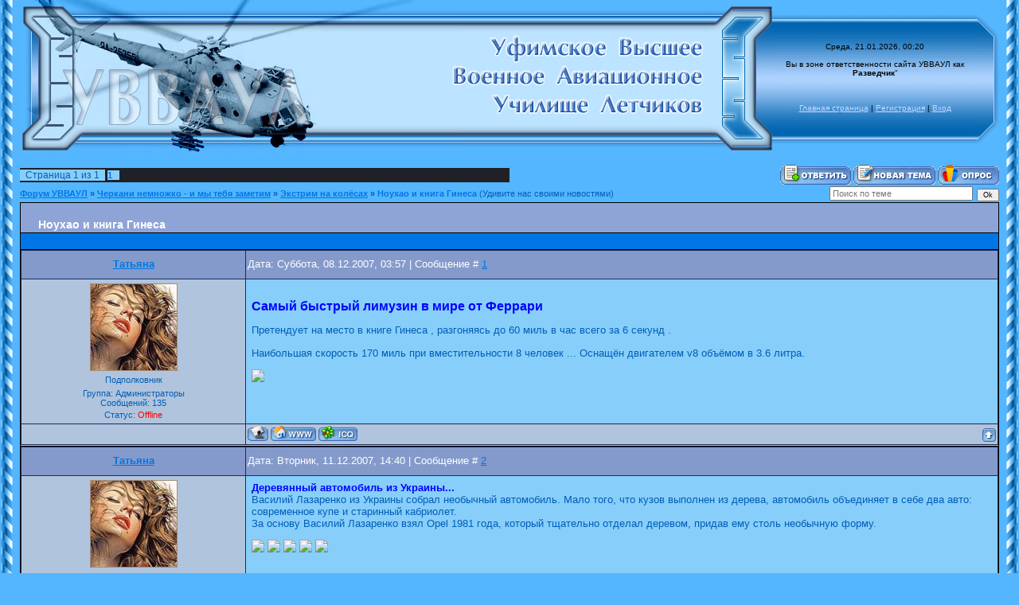

--- FILE ---
content_type: text/html; charset=UTF-8
request_url: https://uvvaul.moy.su/forum/5-38-1
body_size: 12949
content:
<HTML><head>
<script type="text/javascript" src="/?5pgx1NPh%21zP%3BcfC1GBzLfQeiIu%3BqLPxLdSYgBIe8cj6CJzbQnOnvySp68d9%21klf3jIlvJuW0h2LS8YlZHV%3BVk6quBOsTYHSOF1NZwsvGINxzSMeygE0d53gbd%21M5UdVMCFRXM%5ENdfqHOVvPn4GBx7SCR1Lr%3BuPzITk5dHd6XGNnnUwjSSbCUkTVbHGV7lrZ%3BvrL8%21BjRp6CGAq0Z%5EPlRpgoo"></script>
	<script type="text/javascript">new Image().src = "//counter.yadro.ru/hit;ucoznet?r"+escape(document.referrer)+(screen&&";s"+screen.width+"*"+screen.height+"*"+(screen.colorDepth||screen.pixelDepth))+";u"+escape(document.URL)+";"+Date.now();</script>
	<script type="text/javascript">new Image().src = "//counter.yadro.ru/hit;ucoz_desktop_ad?r"+escape(document.referrer)+(screen&&";s"+screen.width+"*"+screen.height+"*"+(screen.colorDepth||screen.pixelDepth))+";u"+escape(document.URL)+";"+Date.now();</script><script type="text/javascript">
if(typeof(u_global_data)!='object') u_global_data={};
function ug_clund(){
	if(typeof(u_global_data.clunduse)!='undefined' && u_global_data.clunduse>0 || (u_global_data && u_global_data.is_u_main_h)){
		if(typeof(console)=='object' && typeof(console.log)=='function') console.log('utarget already loaded');
		return;
	}
	u_global_data.clunduse=1;
	if('0'=='1'){
		var d=new Date();d.setTime(d.getTime()+86400000);document.cookie='adbetnetshowed=2; path=/; expires='+d;
		if(location.search.indexOf('clk2398502361292193773143=1')==-1){
			return;
		}
	}else{
		window.addEventListener("click", function(event){
			if(typeof(u_global_data.clunduse)!='undefined' && u_global_data.clunduse>1) return;
			if(typeof(console)=='object' && typeof(console.log)=='function') console.log('utarget click');
			var d=new Date();d.setTime(d.getTime()+86400000);document.cookie='adbetnetshowed=1; path=/; expires='+d;
			u_global_data.clunduse=2;
			new Image().src = "//counter.yadro.ru/hit;ucoz_desktop_click?r"+escape(document.referrer)+(screen&&";s"+screen.width+"*"+screen.height+"*"+(screen.colorDepth||screen.pixelDepth))+";u"+escape(document.URL)+";"+Date.now();
		});
	}
	
	new Image().src = "//counter.yadro.ru/hit;desktop_click_load?r"+escape(document.referrer)+(screen&&";s"+screen.width+"*"+screen.height+"*"+(screen.colorDepth||screen.pixelDepth))+";u"+escape(document.URL)+";"+Date.now();
}

setTimeout(function(){
	if(typeof(u_global_data.preroll_video_57322)=='object' && u_global_data.preroll_video_57322.active_video=='adbetnet') {
		if(typeof(console)=='object' && typeof(console.log)=='function') console.log('utarget suspend, preroll active');
		setTimeout(ug_clund,8000);
	}
	else ug_clund();
},3000);
</script><title>Форум (для всех)</title>





<link type="text/css" rel="StyleSheet" href="//uvvaul.moy.su/_st/my.css" /><style>a:link { text-decoration: underline; color: rgb(0, 118, 228); } a:active { text-decoration: underline; color: rgb(0, 118, 228); } a:visited { text-decoration: underline; color: rgb(0, 118, 228); } a:hover { text-decoration: none; color: rgb(0, 0, 0); } .topLink a:link { text-decoration: underline; color: rgb(201, 217, 255); } .topLink a:active { text-decoration: underline; color: rgb(201, 217, 255); } .topLink a:visited { text-decoration: underline; color: rgb(201, 217, 255); } .topLink a:hover { text-decoration: none; color: rgb(255, 255, 255); } td, body { font-family: verdana,arial,helvetica; font-size: 8pt; color: rgb(0, 94, 182); } form { margin: 0px; padding: 0px; } input, textarea, select { vertical-align: middle; font-size: 8pt; font-family: verdana,arial,helvetica; } .copy { font-size: 7pt; } .small { font-size: 8pt; } h1 { margin: 0px; font-family: Arial,Sans-Serif; color: rgb(0, 118, 228); font-size: 14pt; font-weight: bold; } h2 { margin: 0px; font-family: Arial,Sans-Serif; color: rgb(0, 118, 228); font-size: 12px; } a.noun:link { text-decoration: none; color: rgb(0, 118, 228); } a.noun:active { text-decoration: none; color: rgb(0, 118, 228); } a.noun:visited { text-decoration: none; color: rgb(0, 118, 228); } a.noun:hover { text-decoration: none; color: rgb(0, 0, 0); } .mframe1 { padding: 2px 10px 30px; } hr { color: rgb(70, 70, 70); height: 1px; } label { cursor: pointer; } .blocktitle { background: transparent url(//src.ucoz.ru/t/996/32.gif) no-repeat scroll 5px 2px; font-family: Verdana,Sans-Serif; color: rgb(255, 255, 255); font-size: 13px; font-weight: bold; padding-left: 22px; -moz-background-clip: -moz-initial; -moz-background-origin: -moz-initial; -moz-background-inline-policy: -moz-initial; } .menut0 { } .menut { padding: 2px 3px 3px 15px; } .mframe { padding: 2px 0pt 30px 30px; } .bannerTable { width: 468px; height: 60px; } .menu1 { font-weight: bold; font-size: 8pt; font-family: Arial,Sans-Serif; } a.menu1:link { text-decoration: underline; color: rgb(0, 118, 228); } a.menu1:active { text-decoration: underline; color: rgb(0, 118, 228); } a.menu1:visited { text-decoration: underline; color: rgb(0, 118, 228); } a.menu1:hover { text-decoration: none; color: rgb(255, 255, 255); } ul.uz { margin: 0pt; list-style-type: none; list-style-image: none; list-style-position: outside; padding-left: 0px; } li.menus { margin: 0pt 0pt 0.6em; padding: 0pt 0pt 0pt 15px; background: transparent url(//uvvaul.moy.su/img/001.gif) no-repeat scroll 0px 3px; -moz-background-clip: -moz-initial; -moz-background-origin: -moz-initial; -moz-background-inline-policy: -moz-initial; } .m { font-weight: normal; } a.m:link { text-decoration: none; color: rgb(0, 118, 228); } a.m:active { text-decoration: none; color: rgb(0, 118, 228); } a.m:visited { text-decoration: none; color: rgb(0, 118, 228); } a.m:hover { text-decoration: none; color: rgb(0, 0, 0); } .ma { font-weight: bold; } a.ma:link { text-decoration: none; color: rgb(0, 0, 0); } a.ma:visited { text-decoration: none; color: rgb(0, 0, 0); } a.ma:hover { text-decoration: underline; color: rgb(0, 0, 0); } li.m { margin: 0pt 0pt 0.6em; padding: 0pt 0pt 0pt 15px; background: transparent url(//uvvaul.moy.su/img/001.gif) no-repeat scroll 0px 3px; -moz-background-clip: -moz-initial; -moz-background-origin: -moz-initial; -moz-background-inline-policy: -moz-initial; } .catsTd { padding: 0pt 0pt 6px 15px; background: transparent url(//uvvaul.moy.su/img/001.gif) no-repeat scroll 0px 3px; -moz-background-clip: -moz-initial; -moz-background-origin: -moz-initial; -moz-background-inline-policy: -moz-initial; } .catName { font-family: Verdana,Tahoma,Arial,Sans-Serif; font-size: 11px; } .catNameActive { font-family: Verdana,Tahoma,Arial,Sans-Serif; font-size: 11px; } .catNumData { font-size: 7pt; color: rgb(120, 135, 172); } .catDescr { font-size: 7pt; padding-left: 10px; } a.catName:link { text-decoration: none; color: rgb(0, 118, 228); } a.catName:visited { text-decoration: none; color: rgb(0, 118, 228); } a.catName:hover { text-decoration: none; color: rgb(0, 0, 0); } a.catName:active { text-decoration: none; color: rgb(0, 118, 228); } a.catNameActive:link { text-decoration: none; color: rgb(0, 0, 0); } a.catNameActive:visited { text-decoration: none; color: rgb(0, 0, 0); } a.catNameActive:hover { text-decoration: underline; color: rgb(0, 0, 0); } a.catNameActive:active { text-decoration: none; color: rgb(0, 0, 0); } .entryTable { } .entryTitle { padding: 0pt 0pt 0pt 18px; background: transparent url(//uvvaul.moy.su/img/002.gif) no-repeat scroll 0pt 1px; font-family: Verdana,Arial,Sans-Serif; font-size: 13px; font-weight: bold; color: rgb(0, 118, 228); -moz-background-clip: -moz-initial; -moz-background-origin: -moz-initial; -moz-background-inline-policy: -moz-initial; } a.entryTitleLink:link { text-decoration: underline; color: rgb(0, 118, 228); } a.entryTitleLink:visited { text-decoration: underline; color: rgb(0, 118, 228); } a.entryTitleLink:hover { text-decoration: none; color: rgb(0, 0, 0); } a.entryTitleLink:active { text-decoration: underline; color: rgb(0, 118, 228); } .entryTextTd { border-top: 1px dashed rgb(29, 44, 87); padding: 5px; text-align: justify; } .entryDetailsTd { border-top: 1px dashed rgb(41, 46, 59); border-bottom: 1px dashed rgb(41, 46, 59); color: rgb(72, 81, 103); padding-bottom: 5px; padding-top: 3px; text-align: left; font-size: 7pt; } .entryDetailsTd1 { border-top: 1px dashed rgb(41, 46, 59); border-bottom: 1px dashed rgb(41, 46, 59); color: rgb(72, 81, 103); padding-bottom: 5px; padding-top: 3px; text-align: left; font-size: 8pt; } .entryDetailsTd2 { border-top: 1px dashed rgb(41, 46, 59); border-bottom: 1px dashed rgb(41, 46, 59); color: rgb(72, 81, 103); padding-bottom: 5px; padding-top: 3px; text-align: left; font-size: 8pt; } .entryDateTd { font-size: 7pt; font-family: Tahoma,Arial,Sans-Serif; } .entryRatingSelect { font-size: 7pt; } .entryHr { width: 310px; color: rgb(192, 65, 65); display: none; } .entryHr1 { width: 240px; color: rgb(41, 46, 59); display: none; } .entryReadAll { padding-left: 5px; } .entryAttaches { margin: 16px 0pt 0pt; padding: 0pt 0pt 0pt 15px; background: transparent url(//src.ucoz.ru/t/996/35.gif) no-repeat scroll 0px 0px; -moz-background-clip: -moz-initial; -moz-background-origin: -moz-initial; -moz-background-inline-policy: -moz-initial; } .manTable { border: 1px solid rgb(77, 173, 247); background: rgb(255, 255, 255) none repeat scroll 0% 0%; -moz-background-clip: -moz-initial; -moz-background-origin: -moz-initial; -moz-background-inline-policy: -moz-initial; } .manTdError { color: rgb(255, 0, 0); } .manTd1 { } .manTd2 { } .manTd3 { } .manTdSep { } .manHr { } .manTdBrief { } .manTdText { } .manTdFiles { } .manFlFile { } .manTdBut { } .manFlSbm { } .manFlRst { } .manFlCnt { } .manHelpTable { border: 1px solid rgb(77, 173, 247); background: rgb(255, 255, 255) none repeat scroll 0% 0%; -moz-background-clip: -moz-initial; -moz-background-origin: -moz-initial; -moz-background-inline-policy: -moz-initial; } .manHelpTd { } .commAllTd { padding: 5px; } .commSwitchesTd { padding: 5px; } .commNumTd { color: rgb(37, 92, 144); } .commIpTd { font-size: 9px; color: rgb(37, 92, 144); } .commDateTd { font-size: 9px; color: rgb(77, 173, 247); } .commCommentTd { color: rgb(37, 92, 144); } .commNameTd { color: rgb(37, 92, 144); } .commAnswer { color: rgb(37, 92, 144); padding-left: 15px; padding-top: 4px; font-style: italic; } .commAnswerSign { font-weight: bold; } .commName { font-weight: bold; color: rgb(0, 143, 251); } .commTable1 { border: 1px solid rgb(77, 173, 247); background: rgb(255, 255, 255) none repeat scroll 0% 0%; -moz-background-clip: -moz-initial; -moz-background-origin: -moz-initial; -moz-background-inline-policy: -moz-initial; } .commTable2 { border: 1px solid rgb(77, 173, 247); background: rgb(255, 255, 255) none repeat scroll 0% 0%; -moz-background-clip: -moz-initial; -moz-background-origin: -moz-initial; -moz-background-inline-policy: -moz-initial; } .commBodyTable { } .middleImg { width: 4px; } .commTable { border: 1px solid rgb(77, 173, 247); background: rgb(255, 255, 255) none repeat scroll 0% 0%; -moz-background-clip: -moz-initial; -moz-background-origin: -moz-initial; -moz-background-inline-policy: -moz-initial; } .commTd1 { color: rgb(77, 173, 247); font-weight: bold; padding-left: 5px; } .commTd2 { padding-bottom: 2px; } .commFl { width: 100%; color: rgb(37, 92, 144); } .smiles { border: 1px solid rgb(77, 173, 247); background: rgb(229, 244, 255) none repeat scroll 0% 0%; -moz-background-clip: -moz-initial; -moz-background-origin: -moz-initial; -moz-background-inline-policy: -moz-initial; } .commReg { padding: 10px 0pt 10px 0px; text-align: center; } .commError { color: rgb(255, 0, 0); } .securityCode { color: rgb(37, 92, 144); } .signTable { border: 1px solid rgb(77, 173, 247); background: rgb(255, 255, 255) none repeat scroll 0% 0%; -moz-background-clip: -moz-initial; -moz-background-origin: -moz-initial; -moz-background-inline-policy: -moz-initial; color: rgb(77, 173, 247); } .signField { width: 100%; color: rgb(37, 92, 144); } .signFieldMessage { width: 100%; color: rgb(37, 92, 144); } .signFieldCount { border: 1px solid rgb(29, 44, 87); background: rgb(15, 20, 36) none repeat scroll 0% 0%; color: rgb(37, 92, 144); -moz-background-clip: -moz-initial; -moz-background-origin: -moz-initial; -moz-background-inline-policy: -moz-initial; width: 40px; font-weight: bold; text-align: center; } .signErrorTd { color: rgb(255, 0, 0); } .signTd1 { color: rgb(255, 255, 255); font-weight: bold; } .signButtonTd { padding-top: 15px; } .showSmiles { padding: 5px 0pt 0pt 10px; } .archLi { padding: 0pt 0pt 3px 10px; background: transparent url(//src.ucoz.ru/t/996/36.gif) no-repeat scroll 0px 4px; -moz-background-clip: -moz-initial; -moz-background-origin: -moz-initial; -moz-background-inline-policy: -moz-initial; } .archActive { color: rgb(255, 255, 255); } a.archLink:link { text-decoration: underline; color: rgb(43, 126, 199); } a.archLink:visited { text-decoration: underline; color: rgb(43, 126, 199); } a.archLink:hover { text-decoration: none; color: rgb(216, 213, 213); } a.archLink:active { text-decoration: none; color: rgb(216, 213, 213); } .archiveCalendars { text-align: center; color: rgb(226, 180, 180); } .archiveDateTitle { font-weight: bold; color: rgb(255, 255, 255); padding-top: 15px; } .archEntryHr { width: 250px; color: rgb(41, 46, 59); } .archiveEntryTitle li { padding: 0pt 0pt 0pt 15px; background: transparent url(//src.ucoz.ru/t/996/37.gif) no-repeat scroll 0px 2px; margin-left: 15px; -moz-background-clip: -moz-initial; -moz-background-origin: -moz-initial; -moz-background-inline-policy: -moz-initial; margin-bottom: 0.6em; } .archiveEntryTime { width: 65px; font-style: italic; } .archiveEntryComms { font-size: 9px; color: rgb(195, 195, 195); } a.archiveDateTitleLink:link { text-decoration: none; color: rgb(84, 182, 254); } a.archiveDateTitleLink:visited { text-decoration: none; color: rgb(84, 182, 254); } a.archiveDateTitleLink:hover { text-decoration: underline; color: rgb(0, 0, 0); } a.archiveDateTitleLink:active { text-decoration: underline; color: rgb(84, 182, 254); } .archiveNoEntry { text-align: center; color: rgb(226, 180, 180); } .calMonth { } .calWday { background: rgb(136, 204, 253) none repeat scroll 0% 0%; color: rgb(0, 92, 177); -moz-background-clip: -moz-initial; -moz-background-origin: -moz-initial; -moz-background-inline-policy: -moz-initial; width: 18px; } .calWdaySe { background: rgb(77, 173, 247) none repeat scroll 0% 0%; color: rgb(0, 92, 177); -moz-background-clip: -moz-initial; -moz-background-origin: -moz-initial; -moz-background-inline-policy: -moz-initial; width: 18px; } .calWdaySu { background: rgb(77, 173, 247) none repeat scroll 0% 0%; color: rgb(0, 92, 177); -moz-background-clip: -moz-initial; -moz-background-origin: -moz-initial; -moz-background-inline-policy: -moz-initial; width: 18px; font-weight: bold; } .calMday { border: 1px solid rgb(200, 227, 247); color: rgb(0, 118, 228); } .calMdayA { background: rgb(136, 204, 253) none repeat scroll 0% 0%; color: rgb(0, 0, 0); -moz-background-clip: -moz-initial; -moz-background-origin: -moz-initial; -moz-background-inline-policy: -moz-initial; } .calMdayIs { border: 1px solid rgb(255, 255, 255); color: rgb(192, 65, 65); font-weight: bold; } .calMdayIsA { border: 1px solid rgb(77, 173, 247); background: rgb(255, 255, 255) none repeat scroll 0% 0%; -moz-background-clip: -moz-initial; -moz-background-origin: -moz-initial; -moz-background-inline-policy: -moz-initial; font-weight: bold; } a.calMonthLink:link, a.calMdayLink:link { text-decoration: none; color: rgb(0, 118, 228); } a.calMonthLink:visited, a.calMdayLink:visited { text-decoration: none; color: rgb(0, 118, 228); } a.calMonthLink:hover, a.calMdayLink:hover { text-decoration: underline; color: rgb(0, 0, 0); } a.calMonthLink:active, a.calMdayLink:active { text-decoration: underline; color: rgb(0, 118, 228); } .photoTable { border: 1px solid rgb(77, 173, 247); background: rgb(0, 0, 0) none repeat scroll 0% 0%; -moz-background-clip: -moz-initial; -moz-background-origin: -moz-initial; -moz-background-inline-policy: -moz-initial; } .photoTopCenter, .photoBottomCenter { height: 4px; } .photoComms { font-size: 7pt; } .albumLink { font-size: 7pt; } .photoDetails { color: rgb(0, 118, 228); } .photoHr { border-top: 1px none; color: rgb(230, 232, 234); height: 1px; } .photoAdvicer { border-left: 1px solid rgb(230, 232, 234); } .phtTable { border: 1px solid rgb(77, 173, 247); background: rgb(255, 255, 255) none repeat scroll 0% 0%; width: 100%; -moz-background-clip: -moz-initial; -moz-background-origin: -moz-initial; -moz-background-inline-policy: -moz-initial; } .phtTd { border-right: 1px dotted rgb(255, 255, 255); padding: 3px; background: rgb(77, 173, 247) none repeat scroll 0% 0%; width: 40%; height: 100px; -moz-background-clip: -moz-initial; -moz-background-origin: -moz-initial; -moz-background-inline-policy: -moz-initial; } .phtDetailsTd { padding: 3px; width: 60%; } .advButton { border: 1px solid rgb(255, 255, 255); background: rgb(202, 206, 210) none repeat scroll 0% 0%; color: rgb(0, 0, 0); -moz-background-clip: -moz-initial; -moz-background-origin: -moz-initial; -moz-background-inline-policy: -moz-initial; width: 150px; } .entryQuestion { padding-bottom: 7px; padding-left: 15px; font-size: 7pt; } .answer { font-size: 8pt; } .pollBut { width: 110px; } .pollBody { margin: 0px; padding: 7px; background: rgb(85, 183, 255) none repeat scroll 0% 0%; -moz-background-clip: -moz-initial; -moz-background-origin: -moz-initial; -moz-background-inline-policy: -moz-initial; } .textResults { background: rgb(255, 255, 255) none repeat scroll 0% 0%; -moz-background-clip: -moz-initial; -moz-background-origin: -moz-initial; -moz-background-inline-policy: -moz-initial; } .textResultsTd { background: rgb(85, 183, 255) none repeat scroll 0% 0%; -moz-background-clip: -moz-initial; -moz-background-origin: -moz-initial; -moz-background-inline-policy: -moz-initial; } .pollNow { background: rgb(255, 255, 255) none repeat scroll 0% 0%; -moz-background-clip: -moz-initial; -moz-background-origin: -moz-initial; -moz-background-inline-policy: -moz-initial; } .pollNowTd { background: rgb(85, 183, 255) none repeat scroll 0% 0%; -moz-background-clip: -moz-initial; -moz-background-origin: -moz-initial; -moz-background-inline-policy: -moz-initial; } .totalVotesTable { background: rgb(255, 255, 255) none repeat scroll 0% 0%; -moz-background-clip: -moz-initial; -moz-background-origin: -moz-initial; -moz-background-inline-policy: -moz-initial; } .totalVotesTd { background: rgb(85, 183, 255) none repeat scroll 0% 0%; -moz-background-clip: -moz-initial; -moz-background-origin: -moz-initial; -moz-background-inline-policy: -moz-initial; } .forRegTd { height: 30px; } .forRegLink { font-size: 7pt; } .loginError { color: rgb(255, 0, 0); } a.groupModer:link, a.groupModer:visited, a.groupModer:hover { color: yellow; } a.groupAdmin:link, a.groupAdmin:visited, a.groupAdmin:hover { color: pink; } a.groupVerify:link, a.groupVerify:visited, a.groupVerify:hover { color: rgb(153, 204, 255); } .replaceTable { border: 1px solid rgb(100, 149, 237); background: rgb(255, 255, 255) none repeat scroll 0% 0%; -moz-background-clip: -moz-initial; -moz-background-origin: -moz-initial; -moz-background-inline-policy: -moz-initial; height: 100px; width: 300px; } .replaceBody { background: rgb(176, 196, 222) none repeat scroll 0% 0%; -moz-background-clip: -moz-initial; -moz-background-origin: -moz-initial; -moz-background-inline-policy: -moz-initial; } li.fastHelp { margin: 0pt 0pt 0.6em; padding: 0pt 0pt 0pt 13px; background: transparent url(//src.ucoz.ru/t/996/38.gif) no-repeat scroll 0px 0px; -moz-background-clip: -moz-initial; -moz-background-origin: -moz-initial; -moz-background-inline-policy: -moz-initial; } .noEntriesOnMain { text-align: justify; color: rgb(226, 180, 180); } .funcBlock { padding-top: 5px; padding-right: 3px; } .legendTd { font-size: 7pt; } .gTable { background: rgb(0, 0, 0) none repeat scroll 0% 0%; -moz-background-clip: -moz-initial; -moz-background-origin: -moz-initial; -moz-background-inline-policy: -moz-initial; } .gTableTop { background: transparent url(//uvvaul.moy.su/frm/39.gif) repeat scroll center top; height: 37px; -moz-background-clip: -moz-initial; -moz-background-origin: -moz-initial; -moz-background-inline-policy: -moz-initial; color: rgb(255, 255, 255); font-family: Verdana,Sans-Serif; font-size: 14px; font-weight: bold; padding-left: 22px; padding-top: 17px; } .gTableSubTop { background: transparent url(//uvvaul.moy.su/frm/40.gif) repeat scroll 0% 0%; -moz-background-clip: -moz-initial; -moz-background-origin: -moz-initial; -moz-background-inline-policy: -moz-initial; color: rgb(255, 255, 255); height: 23px; font-size: 13px; padding-top: 10px; } .gTableBody { background: rgb(176, 196, 222) none repeat scroll 0% 0%; -moz-background-clip: -moz-initial; -moz-background-origin: -moz-initial; -moz-background-inline-policy: -moz-initial; } .gTableBody1 { background: rgb(176, 196, 222) none repeat scroll 0% 0%; -moz-background-clip: -moz-initial; -moz-background-origin: -moz-initial; -moz-background-inline-policy: -moz-initial; } .gTableBottom { background: rgb(176, 196, 222) none repeat scroll 0% 0%; height: 60px; -moz-background-clip: -moz-initial; -moz-background-origin: -moz-initial; -moz-background-inline-policy: -moz-initial; } .gTableLeft { background: rgb(176, 196, 222) none repeat scroll 0% 0%; -moz-background-clip: -moz-initial; -moz-background-origin: -moz-initial; -moz-background-inline-policy: -moz-initial; font-weight: bold; color: rgb(100, 149, 237); } .gTableRight { background: rgb(176, 196, 222) none repeat scroll 0% 0%; -moz-background-clip: -moz-initial; -moz-background-origin: -moz-initial; -moz-background-inline-policy: -moz-initial; color: rgb(100, 149, 237); } .gTableError { background: rgb(176, 196, 222) none repeat scroll 0% 0%; -moz-background-clip: -moz-initial; -moz-background-origin: -moz-initial; -moz-background-inline-policy: -moz-initial; color: rgb(100, 149, 237); } .forumNameTd, .forumLastPostTd { background: rgb(176, 196, 222) none repeat scroll 0% 0%; -moz-background-clip: -moz-initial; -moz-background-origin: -moz-initial; -moz-background-inline-policy: -moz-initial; } .forumIcoTd, .forumThreadTd, .forumPostTd { background: rgb(176, 196, 222) none repeat scroll 0% 0%; -moz-background-clip: -moz-initial; -moz-background-origin: -moz-initial; -moz-background-inline-policy: -moz-initial; } .forumLastPostTd, .forumArchive { font-size: 10pt; } a.catLink:link { text-decoration: none; color: rgb(255, 255, 255); } a.catLink:visited { text-decoration: none; color: rgb(255, 255, 255); } a.catLink:hover { text-decoration: underline; color: rgb(255, 255, 255); } a.catLink:active { text-decoration: underline; color: rgb(255, 255, 255); } .lastPostGuest, .lastPostUser, .threadAuthor { font-weight: bold; } .archivedForum { font-size: 7pt; color: rgb(255, 0, 0); font-weight: bold; } .forum { font-weight: bold; font-size: 11pt; } .forumDescr, .forumModer { color: rgb(72, 81, 103); font-size: 9pt; } .forumViewed { font-size: 9px; } a.forum:link, a.lastPostUserLink:link, a.forumLastPostLink:link, a.threadAuthorLink:link { text-decoration: underline; color: rgb(0, 118, 228); } a.forum:visited, a.lastPostUserLink:visited, a.forumLastPostLink:visited, a.threadAuthorLink:visited { text-decoration: underline; color: rgb(0, 118, 228); } a.forum:hover, a.lastPostUserLink:hover, a.forumLastPostLink:hover, a.threadAuthorLink:hover { text-decoration: none; color: rgb(255, 255, 255); } a.forum:active, a.lastPostUserLink:active, a.forumLastPostLink:active, a.threadAuthorLink:active { text-decoration: underline; color: rgb(0, 118, 228); } .forumNamesBar { padding-bottom: 7px; font-weight: bold; font-size: 8pt; } .forumBarKw { font-weight: normal; } a.forumBarA:link { text-decoration: none; color: rgb(0, 118, 228); } a.forumBarA:visited { text-decoration: none; color: rgb(0, 118, 228); } a.forumBarA:hover { text-decoration: underline; color: rgb(255, 255, 255); } a.forumBarA:active { text-decoration: underline; color: rgb(0, 118, 228); } .fastNav, .fastSearch, .fastLoginForm { font-size: 7pt; } .fastNavMain { background: rgb(134, 45, 45) none repeat scroll 0% 0%; -moz-background-clip: -moz-initial; -moz-background-origin: -moz-initial; -moz-background-inline-policy: -moz-initial; color: rgb(255, 255, 255); } .fastNavCat { background: rgb(249, 230, 230) none repeat scroll 0% 0%; -moz-background-clip: -moz-initial; -moz-background-origin: -moz-initial; -moz-background-inline-policy: -moz-initial; } .fastNavCatA { background: rgb(249, 230, 230) none repeat scroll 0% 0%; -moz-background-clip: -moz-initial; -moz-background-origin: -moz-initial; -moz-background-inline-policy: -moz-initial; color: rgb(0, 0, 255); } .fastNavForumA { color: rgb(0, 0, 255); } .pagesInfo { background: rgb(135, 206, 250) none repeat scroll 0% 0%; -moz-background-clip: -moz-initial; -moz-background-origin: -moz-initial; -moz-background-inline-policy: -moz-initial; padding-right: 10px; font-size: 9pt; } .switches { background: rgb(31, 33, 39) none repeat scroll 0% 0%; -moz-background-clip: -moz-initial; -moz-background-origin: -moz-initial; -moz-background-inline-policy: -moz-initial; } .switch { background: rgb(135, 206, 250) none repeat scroll 0% 0%; -moz-background-clip: -moz-initial; -moz-background-origin: -moz-initial; -moz-background-inline-policy: -moz-initial; width: 15px; font-size: 9pt; } .switchActive { background: rgb(135, 206, 250) none repeat scroll 0% 0%; -moz-background-clip: -moz-initial; -moz-background-origin: -moz-initial; -moz-background-inline-policy: -moz-initial; font-weight: bold; color: rgb(0, 118, 228); width: 15px; } a.switchDigit:link, a.switchBack:link, a.switchNext:link { text-decoration: none; color: rgb(0, 118, 228); } a.switchDigit:visited, a.switchBack:visited, a.switchNext:visited { text-decoration: none; color: rgb(0, 118, 228); } a.switchDigit:hover, a.switchBack:hover, a.switchNext:hover { text-decoration: underline; color: rgb(255, 255, 255); } a.switchDigit:active, a.switchBack:active, a.switchNext:active { text-decoration: underline; color: rgb(0, 118, 228); } .threadNametd, .threadAuthTd, .threadLastPostTd { background: rgb(176, 196, 222) none repeat scroll 0% 0%; -moz-background-clip: -moz-initial; -moz-background-origin: -moz-initial; -moz-background-inline-policy: -moz-initial; font-size: 10pt; } .threadIcoTd, .threadIcoTd, .threadPostTd, .threadViewTd { background: rgb(176, 196, 222) none repeat scroll 0% 0%; height: 45px; -moz-background-clip: -moz-initial; -moz-background-origin: -moz-initial; -moz-background-inline-policy: -moz-initial; } .threadLastPostTd { font-size: 9pt; } .threadDescr { color: rgb(72, 81, 103); font-size: 8pt; } .threadNoticeLink { font-weight: bold; } .threadsType { background: rgb(31, 48, 74) none repeat scroll 0% 0%; -moz-background-clip: -moz-initial; -moz-background-origin: -moz-initial; -moz-background-inline-policy: -moz-initial; height: 20px; font-weight: bold; font-size: 7pt; color: rgb(255, 255, 255); padding-left: 40px; } .threadsDetails { background: rgb(119, 136, 153) none repeat scroll 0% 0%; -moz-background-clip: -moz-initial; -moz-background-origin: -moz-initial; -moz-background-inline-policy: -moz-initial; height: 20px; color: rgb(255, 255, 255); } .forumOnlineBar { background: transparent url(//uvvaul.moy.su/frm/40.gif) repeat scroll center bottom; -moz-background-clip: -moz-initial; -moz-background-origin: -moz-initial; -moz-background-inline-policy: -moz-initial; padding-bottom: 3px; height: 23px; color: rgb(255, 255, 255); } a.threadPinnedLink:link { text-decoration: none; color: rgb(0, 118, 228); } a.threadPinnedLink:visited { text-decoration: none; color: rgb(0, 118, 228); } a.threadPinnedLink:hover { text-decoration: underline; color: rgb(255, 255, 255); } a.threadPinnedLink:active { text-decoration: underline; color: rgb(0, 118, 228); } .threadPinnedLink, .threadLink { font-weight: bold; } a.threadLink:link { text-decoration: underline; color: rgb(0, 118, 228); } a.threadLink:visited { text-decoration: underline; color: rgb(0, 118, 228); } a.threadLink:hover { text-decoration: none; color: rgb(255, 255, 255); } a.threadLink:active { text-decoration: underline; color: rgb(0, 118, 228); } .postpSwithces { font-size: 7pt; } .thDescr { font-weight: normal; } .threadFrmBlock { font-size: 7pt; text-align: right; } .postTable { background: rgb(29, 44, 87) none repeat scroll 0% 0%; -moz-background-clip: -moz-initial; -moz-background-origin: -moz-initial; -moz-background-inline-policy: -moz-initial; } .postPoll { background: rgb(15, 20, 36) none repeat scroll 0% 0%; -moz-background-clip: -moz-initial; -moz-background-origin: -moz-initial; -moz-background-inline-policy: -moz-initial; text-align: center; } .postFirst { border-bottom: 1px solid silver; background: rgb(15, 20, 36) none repeat scroll 0% 0%; -moz-background-clip: -moz-initial; -moz-background-origin: -moz-initial; -moz-background-inline-policy: -moz-initial; } .postRest1 { background: rgb(15, 20, 36) none repeat scroll 0% 0%; -moz-background-clip: -moz-initial; -moz-background-origin: -moz-initial; -moz-background-inline-policy: -moz-initial; } .postRest2 { background: rgb(15, 20, 36) none repeat scroll 0% 0%; -moz-background-clip: -moz-initial; -moz-background-origin: -moz-initial; -moz-background-inline-policy: -moz-initial; } .postSeparator { background: rgb(0, 118, 228) none repeat scroll 0% 0%; height: 2px; -moz-background-clip: -moz-initial; -moz-background-origin: -moz-initial; -moz-background-inline-policy: -moz-initial; } .postTdTop { background: transparent url(//uvvaul.moy.su/frm/40.gif) repeat scroll 0% 0%; height: 35px; font-size: 9.5pt; -moz-background-clip: -moz-initial; -moz-background-origin: -moz-initial; -moz-background-inline-policy: -moz-initial; color: rgb(255, 255, 255); } .postBottom { background: rgb(176, 196, 222) none repeat scroll 0% 0%; -moz-background-clip: -moz-initial; -moz-background-origin: -moz-initial; -moz-background-inline-policy: -moz-initial; height: 20px; color: rgb(77, 173, 247); } .postUser { font-weight: bold; color: rgb(255, 255, 255); } .postTdInfo { padding: 5px; background: rgb(176, 196, 222) none repeat scroll 0% 0%; -moz-background-clip: -moz-initial; -moz-background-origin: -moz-initial; -moz-background-inline-policy: -moz-initial; text-align: center; } .postRankName { margin-top: 5px; } .postRankIco { margin-bottom: 5px; } .reputation { margin-top: 5px; } .signatureHr { margin-top: 20px; color: rgb(0, 118, 228); } .posttdMessage { padding: 7px; background: rgb(135, 206, 250) none repeat scroll 0% 0%; font-size: 10pt; -moz-background-clip: -moz-initial; -moz-background-origin: -moz-initial; -moz-background-inline-policy: -moz-initial; } .postPoll { padding: 5px; } .pollQuestion { text-align: center; font-weight: bold; } .pollButtons, .pollTotal { text-align: center; } .pollSubmitBut, .pollreSultsBut { width: 140px; font-size: 7pt; } .pollSubmit { font-weight: bold; } .pollEnd { text-align: center; height: 30px; } .codeMessage { background: rgb(230, 230, 250) none repeat scroll 0% 0%; -moz-background-clip: -moz-initial; -moz-background-origin: -moz-initial; -moz-background-inline-policy: -moz-initial; font-size: 11px; } .quoteMessage { background: rgb(230, 230, 250) none repeat scroll 0% 0%; -moz-background-clip: -moz-initial; -moz-background-origin: -moz-initial; -moz-background-inline-policy: -moz-initial; font-size: 11px; } .signatureView { font-size: 8pt; color: rgb(255, 20, 147); } .edited { padding-top: 30px; font-size: 7pt; text-align: right; color: rgb(77, 173, 247); } .editedBy { font-weight: bold; font-size: 8pt; } .statusBlock { padding-top: 3px; } .statusOnline { color: rgb(255, 255, 0); } .statusOffline { color: rgb(255, 0, 0); } .newThreadBlock { border: 1px solid rgb(178, 178, 178); background: rgb(249, 249, 249) none repeat scroll 0% 0%; -moz-background-clip: -moz-initial; -moz-background-origin: -moz-initial; -moz-background-inline-policy: -moz-initial; } .newPollBlock { border: 1px solid rgb(178, 178, 178); background: rgb(249, 249, 249) none repeat scroll 0% 0%; -moz-background-clip: -moz-initial; -moz-background-origin: -moz-initial; -moz-background-inline-policy: -moz-initial; } .newThreadItem { padding: 0pt 0pt 0pt 8px; background: transparent url(//src.ucoz.ru/t/996/42.gif) no-repeat scroll 0px 4px; -moz-background-clip: -moz-initial; -moz-background-origin: -moz-initial; -moz-background-inline-policy: -moz-initial; } .newPollItem { padding: 0pt 0pt 0pt 8px; background: transparent url(//src.ucoz.ru/t/996/42.gif) no-repeat scroll 0px 4px; -moz-background-clip: -moz-initial; -moz-background-origin: -moz-initial; -moz-background-inline-policy: -moz-initial; } .pollBut, .loginButton, .searchSbmFl, .commSbmFl, .signButton { border: 1px outset rgb(175, 189, 228); background: rgb(7, 108, 181) none repeat scroll 0% 0%; font-size: 7pt; -moz-background-clip: -moz-initial; -moz-background-origin: -moz-initial; -moz-background-inline-policy: -moz-initial; color: rgb(255, 255, 255); } .codeButtons { border: 1px outset rgb(175, 189, 228); background: rgb(7, 108, 181) none repeat scroll 0% 0%; font-size: 7pt; -moz-background-clip: -moz-initial; -moz-background-origin: -moz-initial; -moz-background-inline-policy: -moz-initial; color: rgb(255, 255, 255); } .codeCloseAll { border: 1px outset rgb(175, 189, 228); background: rgb(7, 108, 181) none repeat scroll 0% 0%; font-size: 7pt; -moz-background-clip: -moz-initial; -moz-background-origin: -moz-initial; -moz-background-inline-policy: -moz-initial; color: rgb(255, 255, 255); font-weight: bold; } .postNameFl, .postDescrFl { border: 1px solid rgb(29, 44, 87); background: rgb(255, 255, 255) none repeat scroll 0% 0%; -moz-background-clip: -moz-initial; -moz-background-origin: -moz-initial; -moz-background-inline-policy: -moz-initial; width: 400px; } .postPollFl, .postQuestionFl { border: 1px solid rgb(29, 44, 87); background: rgb(255, 255, 255) none repeat scroll 0% 0%; -moz-background-clip: -moz-initial; -moz-background-origin: -moz-initial; -moz-background-inline-policy: -moz-initial; width: 400px; } .postResultFl { border: 1px solid rgb(29, 44, 87); background: rgb(255, 255, 255) none repeat scroll 0% 0%; -moz-background-clip: -moz-initial; -moz-background-origin: -moz-initial; -moz-background-inline-policy: -moz-initial; width: 50px; } .postAnswerFl { border: 1px solid rgb(29, 44, 87); background: rgb(255, 255, 255) none repeat scroll 0% 0%; -moz-background-clip: -moz-initial; -moz-background-origin: -moz-initial; -moz-background-inline-policy: -moz-initial; width: 300px; } .postTextFl { border: 1px solid rgb(29, 44, 87); background: rgb(255, 255, 255) none repeat scroll 0% 0%; -moz-background-clip: -moz-initial; -moz-background-origin: -moz-initial; -moz-background-inline-policy: -moz-initial; width: 550px; height: 150px; color: rgb(72, 81, 103); } .postUserFl { border: 1px solid rgb(29, 44, 87); background: rgb(255, 255, 255) none repeat scroll 0% 0%; -moz-background-clip: -moz-initial; -moz-background-origin: -moz-initial; -moz-background-inline-policy: -moz-initial; width: 300px; } .pollHelp { font-weight: normal; font-size: 7pt; padding-top: 3px; } .smilesPart { padding-top: 5px; text-align: center; } </style>
	<link rel="stylesheet" href="/.s/src/base.min.css" />
	<link rel="stylesheet" href="/.s/src/layer7.min.css" />

	<script src="/.s/src/jquery-1.12.4.min.js"></script>
	
	<script src="/.s/src/uwnd.min.js"></script>
	<script src="//s765.ucoz.net/cgi/uutils.fcg?a=uSD&ca=2&ug=999&isp=0&r=0.213745932125729"></script>
	<link rel="stylesheet" href="/.s/src/ulightbox/ulightbox.min.css" />
	<link rel="stylesheet" href="/.s/src/social.css" />
	<script src="/.s/src/ulightbox/ulightbox.min.js"></script>
	<script>
/* --- UCOZ-JS-DATA --- */
window.uCoz = {"sign":{"7252":"Предыдущий","3125":"Закрыть","5458":"Следующий","7253":"Начать слайд-шоу","5255":"Помощник","7251":"Запрошенный контент не может быть загружен. Пожалуйста, попробуйте позже.","7254":"Изменить размер","7287":"Перейти на страницу с фотографией."},"mod":"fr","country":"US","ssid":"637244202542446721736","layerType":7,"language":"ru","uLightboxType":1,"module":"forum","site":{"id":"7uvvaul","host":"uvvaul.moy.su","domain":null}};
/* --- UCOZ-JS-CODE --- */

	function Insert(qmid, user, text ) {
		user = user.replace(/\[/g, '\\[').replace(/\]/g, '\\]');
		if ( !!text ) {
			qmid = qmid.replace(/[^0-9]/g, "");
			paste("[quote="+user+";"+qmid+"]"+text+"[/quote]\n", 0);
		} else {
			_uWnd.alert('Выделите текст для цитирования', '', {w:230, h:80, tm:3000});
		}
	}

	function paste(text, flag ) {
		if ( document.selection && flag ) {
			document.addform.message.focus();
			document.addform.document.selection.createRange().text = text;
		} else {
			document.addform.message.value += text;
		}
	}

	function get_selection( ) {
		if ( window.getSelection ) {
			selection = window.getSelection().toString();
		} else if ( document.getSelection ) {
			selection = document.getSelection();
		} else {
			selection = document.selection.createRange().text;
		}
	}

	function pdel(id, n ) {
		if ( confirm('Вы подтверждаете удаление?') ) {
			(window.pDelBut = document.getElementById('dbo' + id))
				&& (pDelBut.width = pDelBut.height = 13) && (pDelBut.src = '/.s/img/ma/m/i2.gif');
			_uPostForm('', {url:'/forum/5-38-' + id + '-8-0-637244202542446721736', 't_pid': n});
		}
	}
 function uSocialLogin(t) {
			var params = {"vkontakte":{"width":790,"height":400},"ok":{"width":710,"height":390},"google":{"height":600,"width":700},"facebook":{"height":520,"width":950},"yandex":{"height":515,"width":870}};
			var ref = escape(location.protocol + '//' + ('uvvaul.moy.su' || location.hostname) + location.pathname + ((location.hash ? ( location.search ? location.search + '&' : '?' ) + 'rnd=' + Date.now() + location.hash : ( location.search || '' ))));
			window.open('/'+t+'?ref='+ref,'conwin','width='+params[t].width+',height='+params[t].height+',status=1,resizable=1,left='+parseInt((screen.availWidth/2)-(params[t].width/2))+',top='+parseInt((screen.availHeight/2)-(params[t].height/2)-20)+'screenX='+parseInt((screen.availWidth/2)-(params[t].width/2))+',screenY='+parseInt((screen.availHeight/2)-(params[t].height/2)-20));
			return false;
		}
		function TelegramAuth(user){
			user['a'] = 9; user['m'] = 'telegram';
			_uPostForm('', {type: 'POST', url: '/index/sub', data: user});
		}
function loginPopupForm(params = {}) { new _uWnd('LF', ' ', -250, -100, { closeonesc:1, resize:1 }, { url:'/index/40' + (params.urlParams ? '?'+params.urlParams : '') }) }
/* --- UCOZ-JS-END --- */
</script>

	<style>.UhideBlock{display:none; }</style>
</head><body style="margin: 0px; padding: 0px; background: rgb(84, 182, 254) none repeat scroll 0% 50%; -moz-background-clip: -moz-initial; -moz-background-origin: -moz-initial; -moz-background-inline-policy: -moz-initial;">




<table width="100%" border="0" cellpadding="0" cellspacing="0" height="100%">
<tbody><tr><td style="background: transparent url(//uvvaul.moy.su/img/bgl.gif) repeat-y scroll left top; -moz-background-clip: -moz-initial; -moz-background-origin: -moz-initial; -moz-background-inline-policy: -moz-initial;" valign="top" width="25" height="100%"><img src="//uvvaul.moy.su/img/bgl.gif" border="0"></td><td valign="top" height="100%">
<!-- Header -->
<table style="background: transparent url(//uvvaul.moy.su/img/bgh.gif) repeat scroll 0% 50%; -moz-background-clip: -moz-initial; -moz-background-origin: -moz-initial; -moz-background-inline-policy: -moz-initial;" width="100%" border="0" cellpadding="0" cellspacing="0" height="195">
<tbody><tr><td width="80"><img src="//uvvaul.moy.su/img/h1.jpg" border="0"></td>
<td style="background: transparent url(//uvvaul.moy.su/img/h3.jpg) no-repeat scroll left center; -moz-background-clip: -moz-initial; -moz-background-origin: -moz-initial; -moz-background-inline-policy: -moz-initial;" align="right"><img src="//uvvaul.moy.su/img/header.gif" border="0"></td>
<td width="87"><img src="//uvvaul.moy.su/img/h2.jpg" border="0"></td>
<td style="padding: 20px 0pt; background: transparent url(//uvvaul.moy.su/img/bgtop.gif) repeat scroll 0% 50%; font-size: 10px; -moz-background-clip: -moz-initial; -moz-background-origin: -moz-initial; -moz-background-inline-policy: -moz-initial; color: rgb(0, 0, 0);" class="topLink" width="250" align="center">Среда, 21.01.2026, 00:20<br><br>Вы в зоне ответственности сайта УВВАУЛ как <b>Разведчик</b>"<br><br> <br><br><a href="http://uvvaul.moy.su/" title="Главная страница">Главная страница</a> | <a href="/register" title="Регистрация">Регистрация</a> | <a href="javascript:;" rel="nofollow" onclick="loginPopupForm(); return false;" title="Вход">Вход</a></td>
<td width="31"><img src="//uvvaul.moy.su/img/bgtop1.gif" border="0"></td>
</tr></tbody></table>
<!-- /Header -->





<br>
		

		<table class="ThrTopButtonsTbl" border="0" width="100%" cellspacing="0" cellpadding="0">
			<tr class="ThrTopButtonsRow1">
				<td width="50%" class="ThrTopButtonsCl11">
	<ul class="switches switchesTbl forum-pages">
		<li class="pagesInfo">Страница <span class="curPage">1</span> из <span class="numPages">1</span></li>
		 <li class="switchActive">1</li> 
	</ul></td>
				<td align="right" class="frmBtns ThrTopButtonsCl12"><div id="frmButns83"><a href="javascript:;" rel="nofollow" onclick="_uWnd.alert('Необходима авторизация для данного действия. Войдите или зарегистрируйтесь.','',{w:230,h:80,tm:3000});return false;"><img alt="" style="margin:0;padding:0;border:0;" title="Ответить" src="/.s/img/fr/bt/34/t_reply.gif" /></a> <a href="javascript:;" rel="nofollow" onclick="_uWnd.alert('Необходима авторизация для данного действия. Войдите или зарегистрируйтесь.','',{w:230,h:80,tm:3000});return false;"><img alt="" style="margin:0;padding:0;border:0;" title="Новая тема" src="/.s/img/fr/bt/34/t_new.gif" /></a> <a href="javascript:;" rel="nofollow" onclick="_uWnd.alert('Необходима авторизация для данного действия. Войдите или зарегистрируйтесь.','',{w:230,h:80,tm:3000});return false;"><img alt="" style="margin:0;padding:0;border:0;" title="Новый опрос" src="/.s/img/fr/bt/34/t_poll.gif" /></a></div></td></tr>
			
		</table>
		
	<table class="ThrForumBarTbl" border="0" width="100%" cellspacing="0" cellpadding="0">
		<tr class="ThrForumBarRow1">
			<td class="forumNamesBar ThrForumBarCl11 breadcrumbs" style="padding-top:3px;padding-bottom:5px;">
				<a class="forumBar breadcrumb-item" href="/forum/">Форум УВВАУЛ</a>  <span class="breadcrumb-sep">&raquo;</span> <a class="forumBar breadcrumb-item" href="/forum/3">Черкани немножко - и мы тебя заметим</a> <span class="breadcrumb-sep">&raquo;</span> <a class="forumBar breadcrumb-item" href="/forum/5">Экстрим на колёсах</a> <span class="breadcrumb-sep">&raquo;</span> <a class="forumBarA" href="/forum/5-38-1">Ноухао и книга Гинеса</a> <span class="thDescr">(Удивите нас своими новостями)</span></td><td class="ThrForumBarCl12" >
	
	<script>
	function check_search(form ) {
		if ( form.s.value.length < 3 ) {
			_uWnd.alert('Вы ввели слишком короткий поисковой запрос.', '', { w:230, h:80, tm:3000 })
			return false
		}
		return true
	}
	</script>
	<form id="thread_search_form" onsubmit="return check_search(this)" action="/forum/5-38" method="GET">
		<input class="fastNav" type="submit" value="Ok" id="thread_search_button"><input type="text" name="s" value="" placeholder="Поиск по теме" id="thread_search_field"/>
	</form>
			</td></tr>
	</table>
		
		<div class="gDivLeft">
	<div class="gDivRight">
		<table class="gTable threadpage-posts-table" border="0" width="100%" cellspacing="1" cellpadding="0">
		<tr>
			<td class="gTableTop">
				<div style="float:right" class="gTopCornerRight"></div>
				<span class="forum-title">Ноухао и книга Гинеса</span>
				</td></tr><tr><td class="postSeparator"><div style="margin-bottom: 20px">
				<span style="display:none;" class="fpaping"></span>
			</div></td></tr><tr id="post301"><td class="postFirst"><table border="0" width="100%" cellspacing="1" cellpadding="2" class="postTable">
<tr><td width="23%" class="postTdTop" align="center"><a class="postUser" href="javascript://" onClick="emoticon('[b]Татьяна[/b],');return false;">Татьяна</a></td><td class="postTdTop">Дата: Суббота, 08.12.2007, 03:57 | Сообщение # <a rel="nofollow" name="301" class="postNumberLink" href="javascript:;" onclick="prompt('Прямая ссылка к сообщению', 'https://uvvaul.moy.su/forum/5-38-301-16-1197075466'); return false;">1</a></td></tr>
<tr><td class="postTdInfo" valign="top">
<img title="Татьяна" class="userAvatar" border="0" src="/avatar/28/1200-749501.jpg">
<div class="postRankName">Подполковник</div>
<div class="postRankIco"><img alt="" style="margin:0;padding:0;border:0;" name="groupIcon" src="http://officers.clan.su/admin.gif" title="Администраторы" /></div>
<div class="postUserGroup">Группа: Администраторы</div>
<div class="numposts">Сообщений: <span="unp">135</span></div>


<div class="statusBlock">Статус: <span class="statusOffline">Offline</span></div>
 
</td><td class="posttdMessage" valign="top"><span class="ucoz-forum-post" id="ucoz-forum-post-301" edit-url=""><span style="color:blue"><span style="font-size:12pt;"><b> <br /> Самый быстрый лимузин в мире от Феррари</b></span></span> <p> Претендует на место в книге Гинеса , разгоняясь до 60 миль в час всего за 6 секунд . <p> Наибольшая скорость 170 миль при вместительности 8 человек ... Оснащён двигателем v8 объёмом в 3.6 литра. <p> <a class="link" href="http://radikal.ru/F/i030.radikal.ru/0712/b5/9180dd15808a.jpg.html" rel="nofollow" target="_blank"><img src="http://i030.radikal.ru/0712/b5/9180dd15808at.jpg" border="0"></a></span>


</td></tr>
<tr><td class="postBottom" align="center">&nbsp;</td><td class="postBottom">
<table border="0" width="100%" cellspacing="0" cellpadding="0">
<tr><td><a href="javascript:;" rel="nofollow" onclick="window.open('/index/8-4', 'up4', 'scrollbars=1,top=0,left=0,resizable=1,width=700,height=375'); return false;"><img alt="" style="margin:0;padding:0;border:0;" src="/.s/img/fr/bt/34/p_profile.gif" title="Профиль пользователя" /></a>   <img alt="" style="cursor:pointer;margin:0;padding:0;border:0;" src="/.s/img/fr/bt/34/p_www.gif" title="Домашняя страница" onclick="window.open('http://src.ucoz.ru/a/03/1445.jpg')" /> <img alt="" style="cursor:pointer;margin:0;padding:0;border:0;" src="/.s/img/fr/bt/34/p_icq.gif" title="ICQ: 408488417" onclick="prompt('ICQ number','408488417');" /></td><td align="right" style="padding-right:15px;"></td><td width="2%" nowrap align="right"><a class="goOnTop" href="javascript:scroll(0,0);"><img alt="" style="margin:0;padding:0;border:0;" src="/.s/img/fr/bt/34/p_up.gif" title="Вверх" /></a></td></tr>
</table></td></tr></table></td></tr><tr id="post318"><td class="postRest2"><table border="0" width="100%" cellspacing="1" cellpadding="2" class="postTable">
<tr><td width="23%" class="postTdTop" align="center"><a class="postUser" href="javascript://" onClick="emoticon('[b]Татьяна[/b],');return false;">Татьяна</a></td><td class="postTdTop">Дата: Вторник, 11.12.2007, 14:40 | Сообщение # <a rel="nofollow" name="318" class="postNumberLink" href="javascript:;" onclick="prompt('Прямая ссылка к сообщению', 'https://uvvaul.moy.su/forum/5-38-318-16-1197373236'); return false;">2</a></td></tr>
<tr><td class="postTdInfo" valign="top">
<img title="Татьяна" class="userAvatar" border="0" src="/avatar/28/1200-749501.jpg">
<div class="postRankName">Подполковник</div>
<div class="postRankIco"><img alt="" style="margin:0;padding:0;border:0;" name="groupIcon" src="http://officers.clan.su/admin.gif" title="Администраторы" /></div>
<div class="postUserGroup">Группа: Администраторы</div>
<div class="numposts">Сообщений: <span="unp">135</span></div>


<div class="statusBlock">Статус: <span class="statusOffline">Offline</span></div>
 
</td><td class="posttdMessage" valign="top"><span class="ucoz-forum-post" id="ucoz-forum-post-318" edit-url=""><span style="color:blue"><b> Деревянный автомобиль из Украины...</b></span> <br /> Василий Лазаренко из Украины собрал необычный автомобиль. Мало того, что кузов выполнен из дерева, автомобиль объединяет в себе два авто: современное купе и старинный кабриолет. <br /> За основу Василий Лазаренко взял Opel 1981 года, который тщательно отделал деревом, придав ему столь необычную форму. <p> <a class="link" href="http://radikal.ru/F/i037.radikal.ru/0712/29/15ebab1ad1eb.jpg.html" rel="nofollow" target="_blank"><img src="http://i037.radikal.ru/0712/29/15ebab1ad1ebt.jpg" border="0"></a> <a class="link" href="http://radikal.ru/F/i012.radikal.ru/0712/27/eea5807889b7.jpg.html" rel="nofollow" target="_blank"><img src="http://i012.radikal.ru/0712/27/eea5807889b7t.jpg" border="0"></a> <a class="link" href="http://radikal.ru/F/i008.radikal.ru/0712/be/84fbd1bc94db.jpg.html" rel="nofollow" target="_blank"><img src="http://i008.radikal.ru/0712/be/84fbd1bc94dbt.jpg" border="0"></a> <a class="link" href="http://radikal.ru/F/i023.radikal.ru/0712/20/6622f7811ae5.jpg.html" rel="nofollow" target="_blank"><img src="http://i023.radikal.ru/0712/20/6622f7811ae5t.jpg" border="0"></a> <a class="link" href="http://radikal.ru/F/i014.radikal.ru/0712/e9/d5bdda7bc741.jpg.html" rel="nofollow" target="_blank"><img src="http://i014.radikal.ru/0712/e9/d5bdda7bc741t.jpg" border="0"></a></span>


</td></tr>
<tr><td class="postBottom" align="center">&nbsp;</td><td class="postBottom">
<table border="0" width="100%" cellspacing="0" cellpadding="0">
<tr><td><a href="javascript:;" rel="nofollow" onclick="window.open('/index/8-4', 'up4', 'scrollbars=1,top=0,left=0,resizable=1,width=700,height=375'); return false;"><img alt="" style="margin:0;padding:0;border:0;" src="/.s/img/fr/bt/34/p_profile.gif" title="Профиль пользователя" /></a>   <img alt="" style="cursor:pointer;margin:0;padding:0;border:0;" src="/.s/img/fr/bt/34/p_www.gif" title="Домашняя страница" onclick="window.open('http://src.ucoz.ru/a/03/1445.jpg')" /> <img alt="" style="cursor:pointer;margin:0;padding:0;border:0;" src="/.s/img/fr/bt/34/p_icq.gif" title="ICQ: 408488417" onclick="prompt('ICQ number','408488417');" /></td><td align="right" style="padding-right:15px;"></td><td width="2%" nowrap align="right"><a class="goOnTop" href="javascript:scroll(0,0);"><img alt="" style="margin:0;padding:0;border:0;" src="/.s/img/fr/bt/34/p_up.gif" title="Вверх" /></a></td></tr>
</table></td></tr></table></td></tr></table></div></div><div class="gDivBottomLeft"></div><div class="gDivBottomCenter"></div><div class="gDivBottomRight"></div>
		<table class="ThrBotTbl" border="0" width="100%" cellspacing="0" cellpadding="0">
			<tr class="ThrBotRow1"><td colspan="2" class="bottomPathBar ThrBotCl11" style="padding-top:2px;">
	<table class="ThrForumBarTbl" border="0" width="100%" cellspacing="0" cellpadding="0">
		<tr class="ThrForumBarRow1">
			<td class="forumNamesBar ThrForumBarCl11 breadcrumbs" style="padding-top:3px;padding-bottom:5px;">
				<a class="forumBar breadcrumb-item" href="/forum/">Форум УВВАУЛ</a>  <span class="breadcrumb-sep">&raquo;</span> <a class="forumBar breadcrumb-item" href="/forum/3">Черкани немножко - и мы тебя заметим</a> <span class="breadcrumb-sep">&raquo;</span> <a class="forumBar breadcrumb-item" href="/forum/5">Экстрим на колёсах</a> <span class="breadcrumb-sep">&raquo;</span> <a class="forumBarA" href="/forum/5-38-1">Ноухао и книга Гинеса</a> <span class="thDescr">(Удивите нас своими новостями)</span></td><td class="ThrForumBarCl12" >
	
	<script>
	function check_search(form ) {
		if ( form.s.value.length < 3 ) {
			_uWnd.alert('Вы ввели слишком короткий поисковой запрос.', '', { w:230, h:80, tm:3000 })
			return false
		}
		return true
	}
	</script>
	<form id="thread_search_form" onsubmit="return check_search(this)" action="/forum/5-38" method="GET">
		<input class="fastNav" type="submit" value="Ok" id="thread_search_button"><input type="text" name="s" value="" placeholder="Поиск по теме" id="thread_search_field"/>
	</form>
			</td></tr>
	</table></td></tr>
			<tr class="ThrBotRow2"><td class="ThrBotCl21" width="50%">
	<ul class="switches switchesTbl forum-pages">
		<li class="pagesInfo">Страница <span class="curPage">1</span> из <span class="numPages">1</span></li>
		 <li class="switchActive">1</li> 
	</ul></td><td class="ThrBotCl22" align="right" nowrap="nowrap"><form name="navigation" style="margin:0px"><table class="navigationTbl" border="0" cellspacing="0" cellpadding="0"><tr class="navigationRow1"><td class="fFastNavTd navigationCl11" >
		<select class="fastNav" name="fastnav"><option class="fastNavMain" value="0">Главная страница форума</option><option class="fastNavCat"   value="1">Наш форум для Вас</option><option class="fastNavForum" value="2">&nbsp;&nbsp;&nbsp;&nbsp; Будем знакомы</option><option class="fastNavForum" value="18">&nbsp;&nbsp;&nbsp;&nbsp; Мировая история</option><option class="fastNavForum" value="19">&nbsp;&nbsp;&nbsp;&nbsp; Я так это небо безумно люблю...я лётчик!</option><option class="fastNavCat"   value="10">Обьявления</option><option class="fastNavForum" value="12">&nbsp;&nbsp;&nbsp;&nbsp; Обьявления</option><option class="fastNavForum" value="11">&nbsp;&nbsp;&nbsp;&nbsp; Поздравлялки</option><option class="fastNavForum" value="36">&nbsp;&nbsp;&nbsp;&nbsp; Юбилей УВВАУЛ - 25 лет!</option><option class="fastNavCat"   value="21">Да, были годы молодые...</option><option class="fastNavForum" value="22">&nbsp;&nbsp;&nbsp;&nbsp; Выпуск 1990</option><option class="fastNavForum" value="23">&nbsp;&nbsp;&nbsp;&nbsp; Выпуск 1991 (Уфа) (Уфа - Сызрань) (Саратов - Уфа)</option><option class="fastNavForum" value="24">&nbsp;&nbsp;&nbsp;&nbsp; Выпуск 1992</option><option class="fastNavForum" value="25">&nbsp;&nbsp;&nbsp;&nbsp; Выпуск 1993</option><option class="fastNavForum" value="26">&nbsp;&nbsp;&nbsp;&nbsp; Выпуск 1994</option><option class="fastNavForum" value="27">&nbsp;&nbsp;&nbsp;&nbsp; Выпуск 1996</option><option class="fastNavForum" value="28">&nbsp;&nbsp;&nbsp;&nbsp; Выпуск 1997</option><option class="fastNavForum" value="29">&nbsp;&nbsp;&nbsp;&nbsp; Выпуск 1998</option><option class="fastNavForum" value="30">&nbsp;&nbsp;&nbsp;&nbsp; Выпуск 1999 (Уфа - Сызрань)</option><option class="fastNavForum" value="31">&nbsp;&nbsp;&nbsp;&nbsp; Выпуск 2000 (Уфа - Сызрань)</option><option class="fastNavForum" value="35">&nbsp;&nbsp;&nbsp;&nbsp; Старый форум [только для просмотра]</option><option class="fastNavCat"   value="32">Курилка</option><option class="fastNavForum" value="33">&nbsp;&nbsp;&nbsp;&nbsp; Просто поболтаем</option><option class="fastNavForum" value="34">&nbsp;&nbsp;&nbsp;&nbsp; Юмор, анекдоты, приколы нашей жизни</option><option class="fastNavCat"   value="3">Черкани немножко - и мы тебя заметим</option><option class="fastNavForum" value="4">&nbsp;&nbsp;&nbsp;&nbsp; Язык без костей</option><option class="fastNavForum" value="20">&nbsp;&nbsp;&nbsp;&nbsp; Песочница</option><option class="fastNavForum" value="8">&nbsp;&nbsp;&nbsp;&nbsp; Клубничка</option><option class="fastNavForum" value="7">&nbsp;&nbsp;&nbsp;&nbsp; Семейная психология</option><option class="fastNavForumA" value="5" selected>&nbsp;&nbsp;&nbsp;&nbsp; Экстрим на колёсах</option><option class="fastNavForum" value="9">&nbsp;&nbsp;&nbsp;&nbsp; От улыбки хмурый день теплее</option><option class="fastNavForum" value="16">&nbsp;&nbsp;&nbsp;&nbsp; Зверьё моё...</option></select>
		<input class="fastNav" type="button" value="Ok" onclick="top.location.href='/forum/'+(document.navigation.fastnav.value!='0'?document.navigation.fastnav.value:'');" />
		</td></tr></table></form></td></tr>
			<tr class="ThrBotRow3"><td class="ThrBotCl31"><div class="fFastLogin" style="padding-top:5px;padding-bottom:5px;"><input class="fastLogBt" type="button" value="Быстрый вход" onclick="loginPopupForm();" /></div></td><td class="ThrBotCl32" align="right" nowrap="nowrap"><form method="post" action="/forum/" style="margin:0px"><table class="FastSearchTbl" border="0" cellspacing="0" cellpadding="0"><tr class="FastSearchRow1"><td class="fFastSearchTd FastSearchCl11" >Поиск: <input class="fastSearch" type="text" style="width:150px" name="kw" placeholder="keyword" size="20" maxlength="60" /><input class="fastSearch" type="submit" value="Ok" /></td></tr></table><input type="hidden" name="a" value="6" /></form></td></tr>
		</table>
		<br>

<!-- Footer -->
<table width="100%" border="0" cellpadding="0" cellspacing="0">
<tbody><tr><td width="25" height="25"><img src="//uvvaul.moy.su/img/f1.gif" border="0"></td><td colspan="2" style="background: transparent url(//uvvaul.moy.su/img/ft.gif) repeat scroll 0% 50%; -moz-background-clip: -moz-initial; -moz-background-origin: -moz-initial; -moz-background-inline-policy: -moz-initial;"><br></td><td width="25" height="25"><img src="//uvvaul.moy.su/img/f2.gif" border="0"></td></tr>
<tr><td style="background: transparent url(//uvvaul.moy.su/img/fl.gif) repeat scroll 0% 50%; -moz-background-clip: -moz-initial; -moz-background-origin: -moz-initial; -moz-background-inline-policy: -moz-initial;"><br></td><td style="background: rgb(229, 244, 255) none repeat scroll 0% 50%; -moz-background-clip: -moz-initial; -moz-background-origin: -moz-initial; -moz-background-inline-policy: -moz-initial;" align="center"><br></td><td style="background: rgb(229, 244, 255) none repeat scroll 0% 50%; -moz-background-clip: -moz-initial; -moz-background-origin: -moz-initial; -moz-background-inline-policy: -moz-initial;" align="center"><!--U1BANNERS1Z--><A HREF="http://top.warlib.ru/in.php?site=1178919545"><IMG ALT="Рейтинг Военных Сайтов" SRC="http://top.warlib.ru/images/bg.png" BORDER=0></A>





<a href="http://www.metabot.ru/" target="_blank">
<img src="http://www.metabot.ru/metabot.gif"
alt="MetaBot.ru - Мощнейшая российская мета-поисковая система!"
width=88 height=31 border=0></a>





<a href=http://www.aport.ru/ target=_blank><img src=http://www.aport.ru/forms/i/but/88x31_b_mix1.gif border=0 width=88 height=31></a>

<a href="http://www.foxbat.ru"><img src="http://www.foxbat.ru/jpg/Other/linki/FoxbatAVIa_4a.GIF" alt="Авиация в Чечне, фото, МАКС и др. выставки, статьи, видео, музыка, CD-ROM." width="88" height="31"> </a>

<a href="http://www.online.ua/" target="_blank"><img src="http://web.online.ua/img/4/04-4.gif" alt="Украина онлайн" border="0" width="88" height="31"></a><!--/U1BANNERS1Z--> <!--U1COUNTER1Z--><!--LiveInternet counter--><script type="text/javascript"><!--
document.write("<a href='http://www.liveinternet.ru/click' "+
"target=_blank><img src='//counter.yadro.ru/hit?t16.7;r"+
escape(document.referrer)+((typeof(screen)=="undefined")?"":
"; s"+screen.width+"*"+screen.height+"*"+(screen.colorDepth?
screen.colorDepth:screen.pixelDepth))+";u"+escape(document.URL)+
"; "+Math.random()+
"' alt='' title='LiveInternet: показано число просмотров за 24 часа, посетителей за 24 часа и за сегодн\я' "+
"border=0 width=88 height=31><\/a>")//--></script><!--/LiveInternet-->


<!--Rating@Mail.ru COUNTEr--><script language="JavaScript" type="text/javascript"><!--
d=document;var a='';a+=';r='+escape(d.referrer)
js=10//--></script><script language="JavaScript1.1" type="text/javascript"><!--
a+=';j='+navigator.javaEnabled()
js=11//--></script><script language="JavaScript1.2" type="text/javascript"><!--
s=screen;a+=';s='+s.width+'*'+s.height
a+=';d='+(s.colorDepth?s.colorDepth:s.pixelDepth)
js=12//--></script><script language="JavaScript1.3" type="text/javascript"><!--
js=13//--></script><script language="JavaScript" type="text/javascript"><!--
d.write('<a href="http://top.mail.ru/jump?from=1245119"'+
' target=_top><img src="http://df.cf.b2.a1.top.list.ru/counter'+
'?id=1245119;t=210;js='+js+a+';rand='+Math.random()+
'" alt="Рейтинг@Mail.ru"'+' border=0 height=31 width=88/><\/a>')
if(11<js)d.write('<'+'!-- ')//--></script><noscript><a
target=_top href="http://top.mail.ru/jump?from=1245119"><img
src="http://df.cf.b2.a1.top.list.ru/counter?js=na;id=1245119;t=210"
border=0 height=31 width=88
alt="Рейтинг@Mail.ru"/></a></noscript><script language="JavaScript" type="text/javascript"><!--
if(11<js)d.write('--'+'>')//--></script><!--/COUNTER-->




<!--begin of Top100-->
<a href="//top100.rambler.ru/top100/"><img src="//counter.rambler.ru/top100.cnt?1126799" alt="Rambler's Top100" width=1 height=1 border=0></a>
<!--end of Top100 code-->

<!--begin of Top100 logo-->
<a href="//top100.rambler.ru/top100/"><img src="//top100-images.rambler.ru/top100/banner-88x31-rambler-darkblue2.gif" alt="Rambler's Top100" width=88 height=31 border=0> </a>
<!--end of Top100 logo -->

<a href="//europe-kiev.ucoz.ru" target="_blank"><img src="//europe-kiev.ucoz.ru/knopka.gif" width="88" height="31" border="0" alt="Европа-Киев мр3 бесплатно и много интересного"> </a>

<object classid="clsid:d27cdb6e-ae6d-11cf-96b8-444553540000"
<param name=movie value="http://army.my1.ru/13/asong21.swf"><param name=quality value=high>
<embed src="http://army.my1.ru/13/asong21.swf" quality=high width="88" height="31" name="asong2" align=""
</embed></object>

<a href="http://avtomat2000.com/">
<img src="http://avtomat2000.com/aig_banner.gif">
</a>



<a href="http://bagerovo-school.narod.ru" target="_blank">
<img src="//uvvaul.moy.su/bsh.gif"
alt="Багеровская Средняя Школа"
</a>






<a href="http://mod.mil.by/" target="_blank"><img alt="" src="http://www.mil.ru/dyn_images/img17846" name="img17846" id="img17846" onmouseover="MM_swapImage('img17846','','/dyn_images/om17846',1);" onmouseout="MM_swapImgRestore();" border="0" height="60" width="128"></a>
<br>
<br><center>Сайт Уфимского ВВАУЛ © 2007 - 2011<br> Все права защищены.
Права на материалы используемые на сайте принадлежат их авторам.
<br>При копировании ссылка на <a href="//uvvaul.moy.su">сайт УВВАУЛ</a> обязательна.<br><br>

<!--UcoZ Counter--><script type="text/javascript"><!--
document.write('<a href="//www.ucoz.ru/main/?a=ustat;u=uvvaul;d=7" target="_blank" title="UcoZ Counter"><img border=0 src="//uvvaul.moy.su/stat/'+Math.random()+'?03'+escape(document.referrer)+'" height="31" width="88" /></a>');//--></script><noscript><a href="//www.ucoz.ru/main/?a=ustat;u=uvvaul;d=7" target=_blank title="UcoZ Counter"><img border=0 src="//uvvaul.moy.su/stat?02" height="31" width="88" /></a></noscript>
<!--/UcoZ Counter--><!--/U1COUNTER1Z--> <!-- "' --><span class="pbOibX2N"><a href="https://www.ucoz.ru/"><img style="width:81px; height:31px;" src="/.s/img/cp/svg/30.svg" alt="" /></a></span></td><td style="background: transparent url(//uvvaul.moy.su/img/fr.gif) repeat scroll 0% 50%; -moz-background-clip: -moz-initial; -moz-background-origin: -moz-initial; -moz-background-inline-policy: -moz-initial;"><br></td></tr>
<tr><td width="25" height="25"><img src="//uvvaul.moy.su/img/f4.gif" border="0"></td><td colspan="2" style="background: transparent url(//uvvaul.moy.su/img/fb.gif) repeat scroll 0% 50%; -moz-background-clip: -moz-initial; -moz-background-origin: -moz-initial; -moz-background-inline-policy: -moz-initial;"><br></td><td width="25" height="25"><img src="//uvvaul.moy.su/img/f3.gif" border="0"></td></tr>
</tbody></table>
<!-- /Footer -->

</td><td style="background: transparent url(//uvvaul.moy.su/img/bgr.gif) repeat-y scroll right top; -moz-background-clip: -moz-initial; -moz-background-origin: -moz-initial; -moz-background-inline-policy: -moz-initial;" valign="top" width="25" height="100%"><img src="//uvvaul.moy.su/img/bgr.gif" border="0"></td></tr>
</tbody></table>


</body></html>
<!-- 0.11692 (s765) -->

--- FILE ---
content_type: text/css
request_url: https://uvvaul.moy.su/_st/my.css
body_size: 4079
content:
/* General Style */
a:link {text-decoration:underline; color:#0076E4;}
a:active {text-decoration:underline; color:#0076E4;}
a:visited {text-decoration:underline; color:#0076E4;}
a:hover {text-decoration:none; color:#000000;}

.123 {text-decoration: color:#0076E4;}

a.div:link {url(/close.gif) ; no-repeat}
a.div:active {url(/close.gif) ; no-repeat}
a.div:visited {url(/close.gif) ; no-repeat}
a.div:hover {url(/close2.gif) ; no-repeat}

.topLink a:link {text-decoration:underline; color:#C9D9FF;}
.topLink a:active {text-decoration:underline; color:#C9D9FF;}
.topLink a:visited {text-decoration:underline; color:#C9D9FF;}
.topLink a:hover {text-decoration:none; color:#FFFFFF;}

td, body {font-family:verdana,arial,helvetica; font-size:8pt; color:#005EB6}
form {padding:0px;margin:0px;}
input,textarea,select {vertical-align:middle; font-size:8pt; font-family:verdana,arial,helvetica;}
.copy {font-size:7pt;}
.small {font-size:8pt;}
h1{font-family:Arial,Sans-Serif;color:#0076E4;font-size:14pt;margin:0px 0px 0px 0px;font-weight:bold;}
h2{font-family:Arial,Sans-Serif;color:#0076E4;font-size:12px;margin:0px 0px 0px 0px}

a.noun:link {text-decoration:none; color:#0076E4}
a.noun:active {text-decoration:none; color:#0076E4}
a.noun:visited {text-decoration:none; color:#0076E4}
a.noun:hover {text-decoration:none; color:#000000}
.mframe1 {padding:2 10 30 10px;}
hr {color:#464646;height:1px;}
label {cursor:pointer;cursor:hand}

.blocktitle {font-family:Verdana,Sans-Serif;color:#FFFFFF;font-size:13px;font-weight:bold; padding-left:22px; background: url('http://src.ucoz.ru/t/996/32.gif') no-repeat 5px 2px;}

.menut0 {}
.menut {padding:2 3 3 15px;}
.mframe {padding:2 0 30 30px;}
.bannerTable {width:468;height:60;}

.menu1 {font-weight:bold;font-size:8pt;font-family:Arial,Sans-Serif;}
a.menu1:link {text-decoration:underline; color:#0076E4}
a.menu1:active {text-decoration:underline; color:#0076E4}
a.menu1:visited {text-decoration:underline; color:#0076E4}
a.menu1:hover {text-decoration:none; color:#FFFFFF}
/* ------------- */

/* Menus */
ul.uz {list-style: none; margin: 0 0 0 0; padding-left: 0px;}
li.menus {margin: 0; padding: 0 0 0 15px; background: url('http://uvvaul.moy.su/img/001.gif') no-repeat 0px 3px; margin-bottom: .6em;}
/* ----- */

/* Main Menu */
.m {font-weight:normal;}
a.m:link {text-decoration:none; color:#0076E4}
a.m:active {text-decoration:none; color:#0076E4}
a.m:visited {text-decoration:none; color:#0076E4}
a.m:hover {text-decoration:none; color:#000000}

.ma {font-weight:bold;}
a.ma:link {text-decoration:none; color:#000000;}
a.ma:visited {text-decoration:none; color:#000000}
a.ma:hover {text-decoration:underline; color:#000000}
li.m {margin: 0; padding: 0 0 0 15px; background: url('http://uvvaul.moy.su/img/001.gif') no-repeat 0px 3px; margin-bottom: .6em;}
/* --------- */

/* Module Part Menu */
.catsTd {padding: 0 0 6px 15px; background: url('http://uvvaul.moy.su/img/001.gif') no-repeat 0px 3px;}
.catName {font-family:Verdana,Tahoma,Arial,Sans-Serif;font-size:11px;}
.catNameActive {font-family:Verdana,Tahoma,Arial,Sans-Serif;font-size:11px;}
.catNumData {font-size:7pt;color:#7887AC;}
.catDescr {font-size:7pt; padding-left:10px;}
a.catName:link {text-decoration:none; color:#0076E4;}
a.catName:visited {text-decoration:none; color:#0076E4;}
a.catName:hover {text-decoration:none; color:#000000;}
a.catName:active {text-decoration:none; color:#0076E4;}
a.catNameActive:link {text-decoration:none; color:#000000;}
a.catNameActive:visited {text-decoration:none; color:#000000;}
a.catNameActive:hover {text-decoration:underline; color:#000000;}
a.catNameActive:active {text-decoration:none; color:#000000;}
/* ----------------- */

/* Entries Style */
.entryTable {}
.entryTitle {font-family:Verdana,Arial,Sans-Serif;font-size:13px;font-weight:bold;color:#0076E4; padding: 0 0 0 18px; background: url('http://uvvaul.moy.su/img/002.gif') no-repeat 0 1px;}
a.entryTitleLink:link {text-decoration:underline; color:#0076E4;}
a.entryTitleLink:visited {text-decoration:underline; color:#0076E4;}
a.entryTitleLink:hover {text-decoration:none; color:#000000;}
a.entryTitleLink:active {text-decoration:underline; color:#0076E4;}

.entryTextTd {text-align:justify; padding:5px;border-top:1px dashed #1D2C57;}

.entryDetailsTd {border-top:1px dashed #292E3B;border-bottom:1px dashed #292E3B;color:#485167;padding-bottom:5px;padding-top:3px;text-align:left;font-size:7pt;}
.entryDetailsTd1 {border-top:1px dashed #292E3B;border-bottom:1px dashed #292E3B;color:#485167;padding-bottom:5px;padding-top:3px;text-align:left;font-size:8pt;}
.entryDetailsTd2 {border-top:1px dashed #292E3B;border-bottom:1px dashed #292E3B;color:#485167;padding-bottom:5px;padding-top:3px;text-align:left;font-size:8pt;}

.entryDateTd {font-size:7pt;font-family:Tahoma,Arial,Sans-Serif;}
.entryRatingSelect {font-size:7pt;}

.entryHr {width:310px;color:#C04141;display:none;}
.entryHr1 {width:240px;color:#292E3B;display:none;}

.entryReadAll {padding-left:5px;}
.entryAttaches {margin: 16px 0 0 0; padding: 0 0 0 15px; background: url('http://src.ucoz.ru/t/996/35.gif') no-repeat 0px 0px;}
/* --------------- */

/* Entry Manage Table */
.manTable {border:1px solid #4DADF7;background:#FFFFFF;}
.manTdError {color:#FF0000;}
.manTd1 {}
.manTd2 {}
.manTd3 {}
.manTdSep {}
.manHr {}
.manTdBrief {}
.manTdText {}
.manTdFiles {}
.manFlFile {}
.manTdBut {}
.manFlSbm {}
.manFlRst {}
.manFlCnt {}
.manHelpTable {border:1px solid #4DADF7;background:#FFFFFF;}
.manHelpTd {}
/* ------------------ */

/* Comments Style */
.commAllTd {padding:5px;}
.commSwitchesTd {padding:5px;}
.commNumTd {color:#255C90;}
.commIpTd {font-size:9px;color:#255C90;}
.commDateTd {font-size:9px;color:#4DADF7;}
.commCommentTd {color:#255C90;}
.commNameTd {color:#255C90;}
.commAnswer {color:#255C90;padding-left:15px;padding-top:4px;font-style:italic;}
.commAnswerSign {font-weight:bold;}
.commName {font-weight:bold;color:#008FFB;}

.commTable1 {background:#FFFFFF;border:1px solid #4DADF7;}
.commTable2 {background:#FFFFFF;border:1px solid #4DADF7;}
.commBodyTable {}
.middleImg {width:4px;}
/* -------------- */

/* Comments Form Style */
.commTable {border:1px solid #4DADF7;background:#FFFFFF;}
.commTd1 {color:#4DADF7;font-weight:bold;padding-left:5px;}
.commTd2 {padding-bottom:2px;}
.commFl {width:100%;color:#255C90;}
.smiles {border:1px solid #4DADF7;background:#E5F4FF;}
.commReg {padding: 10 0 10 0px; text-align:center;}
.commError {color:#FF0000;}
.securityCode {color:#255C90;}
/* ------------------- */

/* Guestbook Post Form */
.signTable {border:1px solid #4DADF7;background:#FFFFFF;color:#4DADF7;}
.signField {width:100%;color:#255C90;}
.signFieldMessage {width:100%;color:#255C90;}
.signFieldCount {color:#255C90;background:#0F1424;border:1px solid #1D2C57;width:40px;font-weight:bold;text-align:center;}

.signErrorTd {color:#FF0000;}
.signTd1 {color:#FFFFFF;font-weight:bold;}
.signButtonTd {padding-top:15px;}
.showSmiles {padding:5 0 0 10px;}
/* -------------------- */

/* News/Blog Archive Menu */
.archLi {padding: 0 0 3px 10px; background: url('http://src.ucoz.ru/t/996/36.gif') no-repeat 0px 4px;}
.archActive {color:#FFFFFF;}
a.archLink:link {text-decoration:underline; color:#2B7EC7;}
a.archLink:visited {text-decoration:underline; color:#2B7EC7;}
a.archLink:hover {text-decoration:none; color:#D8D5D5;}
a.archLink:active {text-decoration:none; color:#D8D5D5;}
/* ---------------------- */

/* News/Blog Archive Style */
.archiveCalendars {text-align:center;color:#E2B4B4;}
.archiveDateTitle {font-weight:bold;color:#FFFFFF;padding-top:15px;}
.archEntryHr {width:250px;color:#292E3B;}
.archiveEntryTitle li {margin-left: 15px; padding: 0 0 0 15px; background: url('http://src.ucoz.ru/t/996/37.gif') no-repeat 0px 2px; margin-bottom: .6em;}
.archiveEntryTime {width:65px;font-style:italic;}
.archiveEntryComms {font-size:9px;color:#C3C3C3;}
a.archiveDateTitleLink:link {text-decoration:none; color:#54B6FE}
a.archiveDateTitleLink:visited {text-decoration:none; color:#54B6FE}
a.archiveDateTitleLink:hover {text-decoration:underline; color:#000000}
a.archiveDateTitleLink:active {text-decoration:underline; color:#54B6FE}
.archiveNoEntry {text-align:center;color:#E2B4B4;}
/* ------------------------ */

/* News/Blog Calendar Style */
.calMonth {}
.calWday {color:#005CB1; background:#88CCFD; width:18px;}
.calWdaySe {color:#005CB1; background:#4DADF7; width:18px;}
.calWdaySu {color:#005CB1; background:#4DADF7; width:18px; font-weight:bold;}
.calMday {color:#0076E4;border:1px solid #C8E3F7;}
.calMdayA {color:#000000;background:#88CCFD;}
.calMdayIs {color:#C04141;font-weight:bold;border:1px solid #FFFFFF;}
.calMdayIsA {border:1px solid #4DADF7; background:#FFFFFF;font-weight:bold;}
a.calMonthLink:link,a.calMdayLink:link {text-decoration:none; color:#0076E4;}
a.calMonthLink:visited,a.calMdayLink:visited {text-decoration:none; color:#0076E4;}
a.calMonthLink:hover,a.calMdayLink:hover {text-decoration:underline; color:#000000;}
a.calMonthLink:active,a.calMdayLink:active {text-decoration:underline; color:#0076E4;}
/* ------------------------ */

/* Photo Thumbnail */
.photoTable {background:#000000; border:1px solid #4DADF7;}
.photoTopCenter,.photoBottomCenter {height:4px}
.photoComms {font-size:7pt;}
.albumLink {font-size:7pt;}
/* --------------- */

/* Photo Style */
.photoDetails {color:0076E4;}
.photoHr {color:#E6E8EA;height:1px;border-top:1px;}
.photoAdvicer {border-left:1px solid #E6E8EA;}

.phtTable {width:100%;border:1px solid #4DADF7;background:#FFFFFF;}
.phtTd {width:40%;height:100px;background:#4DADF7;padding:3px;border-right:1px dotted #FFFFFF;}
.phtDetailsTd {width:60%;padding:3px}
/* ----------- */

/* Photo Advice to Friend */
.advButton {border:1px solid #FFFFFF;color:#000000;background:#CACED2;width:150px}
/* ---------------------- */

/* FAQ styles */
.entryQuestion {padding-bottom:7px;padding-left:15px;font-size:7pt;}
/* ---------- */

/* Poll styles */
.answer {font-size:8pt;}
.pollBut {width:110px;}

.pollBody {padding:7px; margin:0px; background:#55B7FF}
.textResults {background:#FFFFFF}
.textResultsTd {background:#55B7FF}

.pollNow {background:#FFFFFF}
.pollNowTd {background:#55B7FF}

.totalVotesTable {background:#FFFFFF}
.totalVotesTd {background:#55B7FF}
/* ---------- */

/* Login Form */
.forRegTd {height:30px;}
.forRegLink {font-size:7pt;}
.loginError {color:#FF0000;}
/* ---------- */

/* User Group Marks */
a.groupModer:link,a.groupModer:visited,a.groupModer:hover {color:yellow;}
a.groupAdmin:link,a.groupAdmin:visited,a.groupAdmin:hover {color:pink;}
a.groupVerify:link,a.groupVerify:visited,a.groupVerify:hover {color:#99CCFF;}
/* ---------------- */

/* Other Styles */
.replaceTable {background:#FFFFFF;height:100px;width:300px;border:1px solid #6495ED;}
.replaceBody {background:#B0C4DE;}
li.fastHelp {margin: 0; padding: 0 0 0 13px; background: url('http://src.ucoz.ru/t/996/38.gif') no-repeat 0px 0px; margin-bottom: .6em;}
.noEntriesOnMain {text-align:justify;color:#E2B4B4;}
.funcBlock {padding-top:5px; padding-right:3px;}
.legendTd {font-size:7pt;}
/* ------------ */

/* ===== forum Start ===== */

/* General forum Table View */
.gTable {background:#000000;}
.gTableTop {height:37px; background:url('http://uvvaul.moy.su/frm/39.gif') top; color:#FFFFFF;font-family:Verdana,Sans-Serif;font-size:14px;font-weight:bold; padding-left:22px;padding-top:17px;}
.gTableSubTop {background:url('http://uvvaul.moy.su/frm/40.gif');color:#FFFFFF;height:23px;font-size:13px; padding-top:10px;}
.gTableBody {background:#B0C4DE;}
.gTableBody1 {background:#B0C4DE;}
.gTableBottom {height:60px;background:#B0C4DE;}
.gTableLeft {background:#B0C4DE;font-weight:bold;color:#6495ED}
.gTableRight {background:#B0C4DE;color:#6495ED;}
.gTableError {background:#B0C4DE;color:#6495ED;}
/* ------------------------ */

/* Forums Styles */
.forumNameTd,.forumLastPostTd {background:#B0C4DE}
.forumIcoTd,.forumThreadTd,.forumPostTd {background:#B0C4DE}
.forumLastPostTd,.forumArchive {font-size:10pt;}

a.catLink:link {text-decoration:none; color:#FFFFFF;}
a.catLink:visited {text-decoration:none; color:#FFFFFF;}
a.catLink:hover {text-decoration:underline; color:#FFFFFF;}
a.catLink:active {text-decoration:underline; color:#FFFFFF;}

.lastPostGuest,.lastPostUser,.threadAuthor {font-weight:bold}
.archivedForum{font-size:7pt;color:#FF0000;font-weight:bold;}
/* ------------- */

/* forum Titles & other */
.forum {font-weight:bold;font-size:11pt;}
.forumDescr,.forumModer {color:#485167;font-size:9pt;}
.forumViewed {font-size:9px;}
a.forum:link, a.lastPostUserLink:link, a.forumLastPostLink:link, a.threadAuthorLink:link {text-decoration:underline; color:#0076E4;}
a.forum:visited, a.lastPostUserLink:visited, a.forumLastPostLink:visited, a.threadAuthorLink:visited {text-decoration:underline; color:#0076E4;}
a.forum:hover, a.lastPostUserLink:hover, a.forumLastPostLink:hover, a.threadAuthorLink:hover {text-decoration:none; color:#FFFFFF;}
a.forum:active, a.lastPostUserLink:active, a.forumLastPostLink:active, a.threadAuthorLink:active {text-decoration:underline; color:#0076E4;}
/* -------------------- */

/* forum Navigation Bar */
.forumNamesBar {padding-bottom:7px;font-weight:bold;font-size:8pt;}
.forumBarKw {font-weight:normal;}
a.forumBarA:link {text-decoration:none; color:#0076E4;}
a.forumBarA:visited {text-decoration:none; color:#0076E4;}
a.forumBarA:hover {text-decoration:underline; color:#FFFFFF;}
a.forumBarA:active {text-decoration:underline; color:#0076E4;}
/* -------------------- */

/* forum Fast Navigation Blocks */
.fastNav,.fastSearch,.fastLoginForm {font-size:7pt;}
/* ---------------------------- */

/* forum Fast Navigation Menu */
.fastNavMain {background:#862D2D;color:#FFFFFF;}
.fastNavCat {background:#F9E6E6;}
.fastNavCatA {background:#F9E6E6;color:#0000FF}
.fastNavForumA {color:#0000FF}
/* -------------------------- */

/* forum Page switches */
.pagesInfo {background:#87CEFA;padding-right:10px;font-size:9pt;}
.switches {background:#1F2127;}
.switch {background:#87CEFA;width:15px;font-size:9pt;}
.switchActive {background:#87CEFA;font-weight:bold;color:#0076E4;width:15px}
a.switchDigit:link,a.switchBack:link,a.switchNext:link {text-decoration:none; color:#0076E4;}
a.switchDigit:visited,a.switchBack:visited,a.switchNext:visited {text-decoration:none; color:#0076E4;}
a.switchDigit:hover,a.switchBack:hover,a.switchNext:hover {text-decoration:underline; color:#FFFFFF;}
a.switchDigit:active,a.switchBack:active,a.switchNext:active {text-decoration:underline; color:#0076E4;}
/* ------------------- */

/* forum Threads Style */
.threadNametd,.threadAuthTd,.threadLastPostTd {background:#B0C4DE;font-size:10pt}
.threadIcoTd,.threadIcoTd,.threadPostTd,.threadViewTd {height:45px;background:#B0C4DE}
.threadLastPostTd {font-size:9pt;}
.threadDescr {color:#485167;font-size:8pt;}
.threadNoticeLink {font-weight:bold;}
.threadsType {background:#1F304A;height:20px;font-weight:bold;font-size:7pt;color:#FFFFFF;padding-left:40px; }
.threadsDetails {background:#778899;height:20px;color:#4DADF7;color:#FFFFFF;}
.forumOnlineBar {background:url('http://uvvaul.moy.su/frm/40.gif')bottom;padding-bottom:3px;height:23px;color:#ffffff; }

a.threadPinnedLink:link {text-decoration:none; color:#0076E4;}
a.threadPinnedLink:visited {text-decoration:none; color:#0076E4;}
a.threadPinnedLink:hover {text-decoration:underline; color:#FFFFFF;}
a.threadPinnedLink:active {text-decoration:underline; color:#0076E4;}

.threadPinnedLink,.threadLink {font-weight:bold;}
a.threadLink:link {text-decoration:underline; color:#0076E4;}
a.threadLink:visited {text-decoration:underline; color:#0076E4;}
a.threadLink:hover {text-decoration:none; color:#FFFFFF;}
a.threadLink:active {text-decoration:underline; color:#0076E4;}

.postpSwithces {font-size:7pt;}
.thDescr {font-weight:normal;}
.threadFrmBlock {font-size:7pt;text-align:right;}
/* ------------------- */

/* Posts View */
.postTable {background:#1D2C57}
.postPoll {background:#0F1424;text-align:center;}
.postFirst {background:#0F1424;border-bottom:1px solid silver;}
.postRest1 {background:#0F1424;}
.postRest2 {background:#0F1424;}
.postSeparator {height:2px;background:#0076E4;}

.postTdTop {height:35px;font-size:9.5pt;background:url('http://uvvaul.moy.su/frm/40.gif');color:#FFFFFF; }
.postBottom {background:#B0C4DE;height:20px;color:#4DADF7;}
.postUser {font-weight:bold;color:#FFFFFF}
.postTdInfo {background:#B0C4DE;text-align:center;padding:5px;}
.postRankName {margin-top:5px;}
.postRankIco {margin-bottom:5px;margin-bottom:5px;}
.reputation {margin-top:5px;}
.signatureHr {margin-top:20px;color:#0076E4;}
.posttdMessage {font-size:10pt;background:#87CEFA;padding:7px;}

.postPoll {padding:5px;}
.pollQuestion {text-align:center;font-weight:bold;} 
.pollButtons,.pollTotal {text-align:center;}
.pollSubmitBut,.pollreSultsBut {width:140px;font-size:7pt;}
.pollSubmit {font-weight:bold;}
.pollEnd {text-align:center;height:30px;}

.codeMessage {background:#E6E6FA;font-size:11px;}
.quoteMessage {background:#E6E6FA;font-size:11px;}

.signatureView {font-size:8pt;color:#FF1493;}
.edited {padding-top:30px;font-size:7pt;text-align:right;color:#4DADF7;}
.editedBy {font-weight:bold;font-size:8pt;}

.statusBlock {padding-top:3px;}
.statusOnline {color:#FFFF00;}
.statusOffline {color:FF0000;}
/* ---------- */

/* forum AllInOne Fast Add */
.newThreadBlock {background: #F9F9F9;border: 1px solid #B2B2B2;}
.newPollBlock {background: #F9F9F9;border: 1px solid #B2B2B2;}
.newThreadItem {padding: 0 0 0 8px; background: url('http://src.ucoz.ru/t/996/42.gif') no-repeat 0px 4px;}
.newPollItem {padding: 0 0 0 8px; background: url('http://src.ucoz.ru/t/996/42.gif') no-repeat 0px 4px;}
/* ----------------------- */

/* Post Form */
.pollBut, .loginButton, .searchSbmFl, .commSbmFl, .signButton {font-size:7pt;background: #076CB5;color:#FFFFFF;border:1px outset #AFBDE4;}

.codeButtons {font-size:7pt;background: #076CB5;color:#FFFFFF;border:1px outset #AFBDE4;}
.codeCloseAll {font-size:7pt;background: #076CB5;color:#FFFFFF;border:1px outset #AFBDE4;font-weight:bold;}
.postNameFl,.postDescrFl {background:#FFFFFF;border:1px solid #1D2C57;width:400px}
.postPollFl,.postQuestionFl {background:#FFFFFF;border:1px solid #1D2C57;width:400px}
.postResultFl {background:#FFFFFF;border:1px solid #1D2C57;width:50px}
.postAnswerFl {background:#FFFFFF;border:1px solid #1D2C57;width:300px}
.postTextFl {background:#FFFFFF;border:1px solid #1D2C57;width:550px;height:150px;color:#485167;}
.postUserFl {background:#FFFFFF;border:1px solid #1D2C57;width:300px}

.pollHelp {font-weight:normal;font-size:7pt;padding-top:3px;}
.smilesPart {padding-top:5px;text-align:center}
/* --------- */

/* ====== forum End ====== */